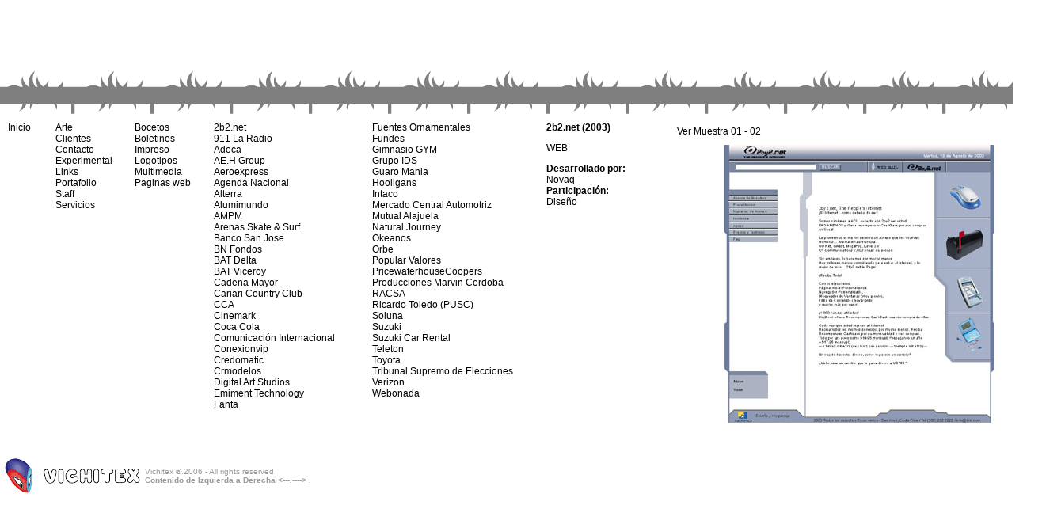

--- FILE ---
content_type: text/html
request_url: http://www.vichitex.com/portafolio/v3/portafolio/boceto_2b2.htm
body_size: 2356
content:
<!DOCTYPE HTML PUBLIC "-//W3C//DTD HTML 4.01 Transitional//EN">
<html>
<head>
<meta http-equiv="Content-Type" content="text/html; charset=iso-8859-1">
<LINK REL="SHORTCUT ICON" HREF="../../../imagenes/favicon.ico">
<TITLE>Propuesta 2b2.net v.3 - Vichitex</TITLE>
<!--Google analytics-->
<script type="text/javascript" src="../../../Scripts/analytics.js"></script>
<script type="text/javascript" src="../js/fondo.js"></script> 
<script type="text/javascript" src="../js/muestras.js"></script> 

<META NAME="keywords" CONTENT="Bocetos, propuestas">
<META NAME="description" CONTENT="2b2.net (2003) WEB; Desarrollado por: Novaq ">

<script type="text/javascript">
window.defaultStatus = " Vichitex  ® "
</script>
<link href="../css/estilo_01.css" rel="stylesheet" type="text/css">
<style type="text/css">
<!--
body {
	margin-left: 0px;
	margin-right: 0px;
	margin-bottom: 0px;
	background-color: #FFFFFF;
	margin-top: 0px;
}
-->
</style></head>

<body>
<table width="100%" border="0" cellpadding="0" cellspacing="0" class="area1">
  <tr>
    <td valign="middle"><table width="100%" border="0" cellspacing="0" cellpadding="0">
      <tr>
        <td><table width="100%" border="0" cellpadding="0" cellspacing="0" class="tira_x">
            <tr>
              <td>&nbsp;</td>
            </tr>
        </table></td>
      </tr>
      <tr>
        <td><table width="100%" border="0" cellpadding="0" cellspacing="10" class="texto1">
            <tr>
              <td valign="top"><!-- #BeginLibraryItem "/Library/h_home.lbi" --><table width="50" border="0" cellpadding="0" cellspacing="0" class="texto1">
                  <tr>
                    <td><a href="../index.htm" class="texto1">Inicio</a></td>
                  </tr>
              </table><!-- #EndLibraryItem --></td>
              <td valign="top"><!-- #BeginLibraryItem "/Library/h_menu.lbi" --><table width="90" border="0" cellpadding="0" cellspacing="0" class="texto1">
                  <tr>
                    <td><p><a href="../arte/index.htm" class="texto1">Arte</a><br>
                      <a href="../clientes/index.htm" class="texto1">Clientes</a><br>
                      <a href="../contacto/index.htm" class="texto1">Contacto</a><br>
                      <a href="../experimental/index.htm" class="texto1">Experimental</a><br>
                      <a href="../links/index.htm" class="texto1">Links</a><br>
                      <a href="index.htm" class="texto1">Portafolio</a><br>
                      <a href="../staff/index.htm" class="texto1">Staff</a><br>
                      <a href="../servicios/index.htm" class="texto1">Servicios</a></p>
                    </td>
                  </tr>
              </table>
<!-- #EndLibraryItem --></td>
              <td valign="top"><!-- #BeginLibraryItem "/Library/h_portafolio.lbi" -->
<table width="90" border="0" cellpadding="0" cellspacing="0" class="texto1">
                  <tr>
                    <td><p><a href="boceto_index.htm" class="texto1">Bocetos</a><br>  
                        <a href="boletin_index.htm" class="texto1">Boletines</a><br>
                        <a href="impreso_index.htm" class="texto1">Impreso</a><br>  
                      <a href="logos_index.htm" class="texto1">Logotipos</a><br>  
                      <a href="multimedia_index.htm" class="texto1">Multimedia</a><br>  
                      <a href="web_index.htm" class="texto1">Paginas web</a><br>
                      <br>
                      </p>
                    </td>
                  </tr>
              </table><!-- #EndLibraryItem --></td>
              <td valign="top"><!-- #BeginLibraryItem "/Library/h_boceto.lbi" -->
<table border="0" cellpadding="0" cellspacing="0">
                <tr>
                  <td><table width="200" border="0" cellpadding="0" cellspacing="0" class="texto1">
                      <tr>
                        <td><p><a href="boceto_2b2.htm#info" class="texto1">2b2.net<br>
                    </a><a href="boceto_911_laradio.htm#info" class="texto1">911 La Radio </a><br>
                            <a href="boceto_adoca.htm#info" class="texto1">Adoca</a><br>
                            <a href="boceto_aeh_group.htm#info" class="texto1">AE.H Group </a><br>
                            <a href="boceto_aeroexpress.htm#info" class="texto1">Aeroexpress</a><br>
                            <a href="boceto_agenda_nacional.htm#info" class="texto1">Agenda Nacional </a><br>
                            <a href="boceto_alterra.htm#info" class="texto1"> Alterra </a><br>
                            <a href="boceto_alumimundo.htm#info" class="texto1">Alumimundo</a><br>
                            <a href="boceto_ampm.htm#info" class="texto1">AMPM</a><br>
                            <a href="boceto_arenas.htm#info" class="texto1">Arenas Skate &amp; Surf </a><br>
                            <a href="boceto_banco_san_jose.htm#info" class="texto1">Banco San Jose </a><br>
                            <a href="boceto_bn_fondos.htm#info" class="texto1">BN Fondos </a><br>
                            <a href="boceto_bat_delta.htm#info" class="texto1">BAT Delta<br>
                          </a><a href="boceto_bat_viceroy.htm#info" class="texto1">BAT Viceroy  </a><br>
                            <a href="boceto_cadena_mayor.htm#info" class="texto1">Cadena Mayor </a><br>
                            <a href="boceto_cariari.htm#info" class="texto1">Cariari Country Club </a><br>
                            <a href="boceto_cca.htm#info" class="texto1">CCA</a><br>
                            <a href="boceto_cinemark.htm#info" class="texto1">Cinemark</a><br>
                              <a href="boceto_coca_cola.htm#info" class="texto1">Coca Cola </a><br>
                              <a href="boceto_cieuro.htm#info" class="texto1">Comunicación Internacional </a><br>
                              <a href="boceto_conexionvip.htm#info" class="texto1">Conexionvip</a><br>
                              <a href="boceto_credomatic.htm#info" class="texto1">Credomatic</a><br>
                              <a href="boceto_crmodelos.htm#info" class="texto1">Crmodelos</a><br>
                            <a href="boceto_digital_art_studios.htm#info" class="texto1">Digital Art Studios</a><a href="boceto_tse.htm#info" class="texto1"><br>
                              </a><a href="boceto_emiment_technology.htm#info" class="texto1">Emiment Technology</a><a href="boceto_fanta.htm#info" class="texto1"></a><br>
                              <a href="boceto_fanta.htm#info" class="texto1">Fanta</a></p>
                        </td>
                      </tr>
                  </table></td>
                  <td valign="top"><table width="210" border="0" cellpadding="0" cellspacing="0" class="texto1">
                      <tr>
                        <td><p><a href="boceto_fuentes_ornamentales.htm#info" class="texto1">Fuentes Ornamentales <br>
                        </a><a href="boceto_fundes.htm#info" class="texto1">Fundes</a><br>
                          <a href="boceto_gym.htm#info" class="texto1">Gimnasio GYM </a><br>
                          <a href="boceto_ids.htm#info" class="texto1">Grupo IDS</a><br>
                          <a href="boceto_guaro_mania.htm#info" class="texto1">Guaro Mania </a><br>
                          <a href="boceto_hooligans.htm#info" class="texto1">Hooligans</a><br>
                          <a href="boceto_intaco.htm#info" class="texto1">Intaco</a><br>
                          <a href="boceto_mercado_central_automotriz.htm#info" class="texto1">Mercado Central Automotriz </a><a href="boceto_tse.htm#info" class="texto1"></a><a href="boceto_mutual_alajuela.htm#info" class="texto1"><br>
                          Mutual Alajuela </a><a href="boceto_tse.htm#info" class="texto1"></a><br>
                          <a href="boceto_natural_journey.htm#info" class="texto1">Natural Journey </a><a href="boceto_tse.htm#info" class="texto1"></a><br>
                          <a href="boceto_okeanos.htm#info" class="texto1">Okeanos</a><br>
                          <a href="boceto_orbe.htm#info" class="texto1">Orbe</a><br>
                          <a href="boceto_popular_valores.htm#info" class="texto1">Popular Valores </a><br>
                          <a href="boceto_pwc.htm#info" class="texto1">PricewaterhouseCoopers</a><br>
                          <a href="boceto_marvin_cordoba.htm#info" class="texto1">Producciones Marvin Cordoba </a><br>
                          <a href="boceto_racsa.htm#info" class="texto1">RACSA</a><br>
                          <a href="boceto_ricardo_toledo.htm#info" class="texto1">Ricardo Toledo (PUSC) </a><br>
                          <a href="boceto_soluna.htm#info" class="texto1">Soluna</a><br>
                          <a href="boceto_suzuki_vetrasa.htm#info" class="texto1">Suzuki</a><br>
                          <a href="boceto_suzuki_car_rental.htm#info" class="texto1">Suzuki Car Rental</a><br>
                          <a href="boceto_teleton.htm#info" class="texto1">Teleton</a><br>
                          <a href="boceto_toyota.htm#info" class="texto1">Toyota</a><br>
                          <a href="boceto_tse.htm#info" class="texto1">Tribunal Supremo de Elecciones<br>
                          </a><a href="boceto_verizon.htm#info" class="texto1">Verizon<br>
                          </a><a href="boceto_webonada.htm#info" class="texto1">Webonada</a></p>
                        </td>
                      </tr>
                  </table></td>
                </tr>
              </table><!-- #EndLibraryItem --></td>
              <td valign="top"><table width="150" border="0" cellpadding="0" cellspacing="0" class="texto1">
                  <tr>
                    <td><p><strong>2b2.net  (2003)</strong></p>
                      <p>WEB</p>
                      <p><strong>Desarrollado por:</strong><br>
                        Novaq <br>
                        <strong>Participaci&oacute;n: </strong><br>
                        Dise&ntilde;o</p></td>
                  </tr>
              </table>             </td>
              <td valign="top"><table width="480" border="0" cellpadding="5" cellspacing="0" class="texto1">
                  <tr>
                    <td>Ver Muestra <a href="img_boceto/2b2_1.jpg" class="texto1" onClick="return showPic(this)">01</a> - <a href="img_boceto/2b2_2.jpg" class="texto1" onClick="return showPic(this)">02</a></td>
                  </tr>
                  <tr>
                    <td id=desc ><img src="img_boceto/2b2_1.jpg" alt="Muestra" name="placeholder" width="468" height="351" id=placeholder></td>
                  </tr>
                  <tr>
                    <td><div align="right"><strong>.</strong><a href="http://www.911laradio.com" target="_blank" class="texto1"></a><a name="info"></a></div></td>
                  </tr>
              </table>                </td>
              </tr>
        </table></td>
      </tr>
      <tr>
        <td><!-- #BeginLibraryItem "/Library/info.lbi" --><table border="0" cellpadding="0" cellspacing="5" class="texto_footer">
            <tr>
              <td><img src="../imagenes/logo_vichitex.gif" alt="vichitex" width="173" height="46"></td>
              <td>Vichitex &reg;.2006 - All rights reserved<br>
                <strong>Contenido de Izquierda a Derecha &lt;---.----&gt; </strong>                .</td>
              </tr>
        </table><!-- #EndLibraryItem --></td>
      </tr>
    </table></td>
  </tr>
</table>
</body>
</html>


--- FILE ---
content_type: text/css
request_url: http://www.vichitex.com/portafolio/v3/css/estilo_01.css
body_size: 307
content:
.area1 {
	height: 100%;
	width: 100%;
}
.tir0a_x {
	background-image: url(../imagenes/tira1.gif);
	background-repeat: repeat-x;
	height: 54px;
	width: 100%;
}
.texto1 {
	font-family: Verdana, Arial, Helvetica, sans-serif;
	font-size: 12px;
	font-style: normal;
	color: #000000;
	text-decoration: none;
}
/* texto visitado */
a.texto1:visited {
	color: #999999;
	text-decoration: line-through; 
}
/* texto rollover */
a.texto1:hover {
	color: #000000;
	text-decoration: underline;
	font-weight: bold;
}
.texto_footer {
	font-family: Verdana, Arial, Helvetica, sans-serif;
	font-size: 10px;
	font-style: normal;
	color: #999999;
	text-decoration: none;
}

--- FILE ---
content_type: application/javascript
request_url: http://www.vichitex.com/portafolio/v3/js/fondo.js
body_size: 292
content:
// JavaScript Document
var image = new Array();
image[0] = '../imagenes/tira1.gif';
image[1] = '../imagenes/tira2.gif';
image[2] = '../imagenes/tira3.gif';
image[3] = '../imagenes/tira4.gif';
image[4] = '../imagenes/tira5.gif';
image[5] = '../imagenes/tira6.gif';
image[6] = '../imagenes/tira7.gif';
image[7] = '../imagenes/tira8.gif';
image[8] = '../imagenes/tira9.gif';
image[9] = '../imagenes/tira10.gif';

var index = Math.floor(Math.random() * image.length);
document.write('<style type="text/css"> .tira_x { background-image: url('+ image[index] +'); background-repeat: repeat-x; height: 54px; width: 100%;}</style>');

--- FILE ---
content_type: application/javascript
request_url: http://www.vichitex.com/portafolio/v3/js/muestras.js
body_size: 204
content:
// JavaScript Document
function showPic (whichpic) {
 if (document.getElementById) {
  document.getElementById('placeholder').src = whichpic.href;
  if (whichpic.title) {
   document.getElementById('desc').childNodes[0].nodeValue = whichpic.title;
  } else {
   document.getElementById('desc').childNodes[0].nodeValue = whichpic.childNodes[0].nodeValue;
  }
  return false;
 } else {
  return true;
 }
}